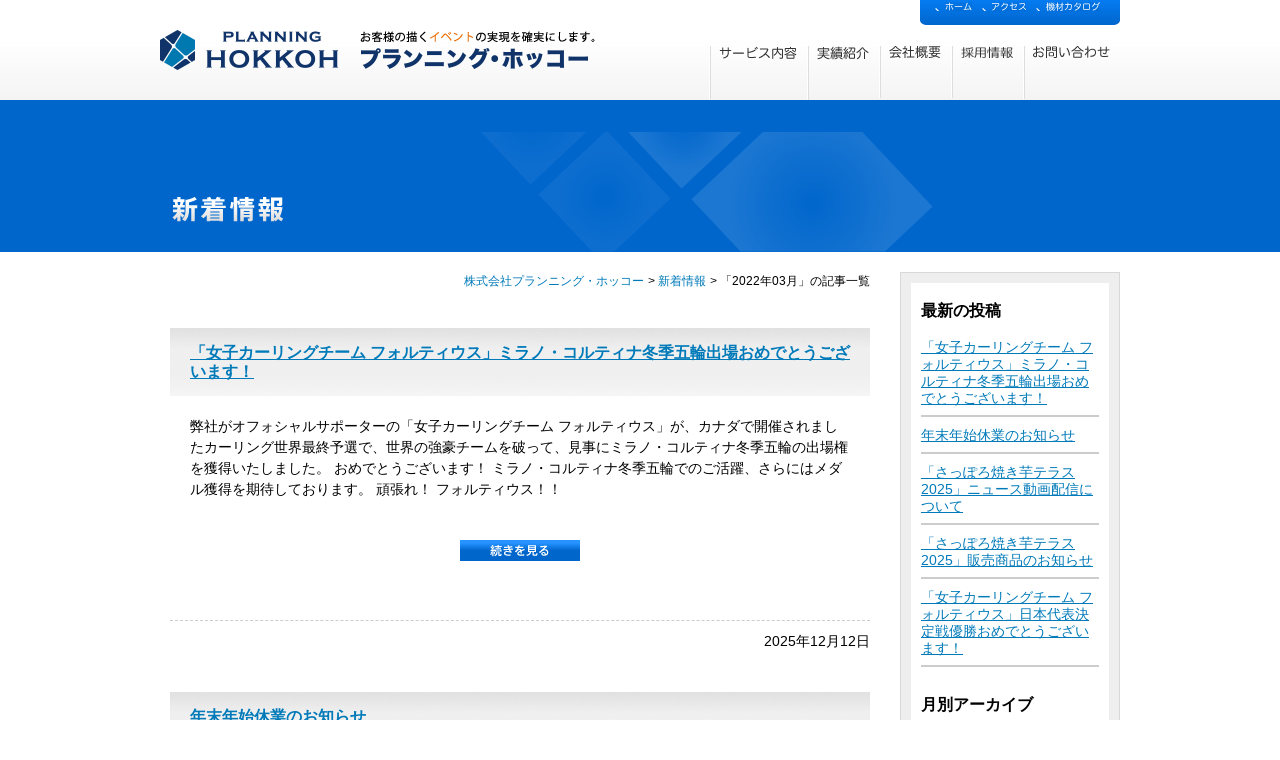

--- FILE ---
content_type: text/html; charset=UTF-8
request_url: http://p-hokkoh.co.jp/news/date/2022/03/
body_size: 4820
content:
<br />
<b>Notice</b>:  Use of undefined constant news - assumed 'news' in <b>/usr/home/aa156b0zrh/html/wp/wp-content/themes/hokkohtest/archive-news.php</b> on line <b>12</b><br />
<!DOCTYPE html>
<html lang="ja" prefix="og: http://ogp.me/ns# fb: http://www.facebook.com/2008/fbml">
<head>

<!-- BASE
  ================================================== -->
<meta charset="utf-8">
<meta name="robots" content="INDEX,FOLLOW" />
<meta name="keywords" content="<br />
<b>Notice</b>:  Undefined variable: keyword in <b>/usr/home/aa156b0zrh/html/wp/wp-content/themes/hokkohtest/header-news.php</b> on line <b>20</b><br />
" />
<meta name="description" content="<br />
<b>Notice</b>:  Undefined variable: description in <b>/usr/home/aa156b0zrh/html/wp/wp-content/themes/hokkohtest/header-news.php</b> on line <b>21</b><br />
" />

<!-- OGP
  ================================================== -->
<meta property="og:title" content="3月, 2022 - 株式会社プランニングホッコー" />
<meta property="og:type" content="website" />
<meta property="og:url" content="http://p-hokkoh.co.jp/news/date/2022/03/" />
<meta property="og:image" content="http://p-hokkoh.co.jp/wp/wp-content/themes/hokkohtest/screenshot.png" />
<meta property="og:site_name" content="株式会社プランニングホッコー" />
<meta property="og:locale" content="ja_JP" />

<title>3月, 2022 - 株式会社プランニングホッコー | 株式会社プランニングホッコー</title>

<!-- LINK
  ================================================== -->
<link rel="stylesheet" type="text/css" href="/css/style.css" media="screen,print" />
<link rel="stylesheet" type="text/css" href="/css/second.css" media="screen,print" />

</head>


<body id="news" class="sec">
<div id="container">

<div id="header">
	<div id="headerInner">
			<h1><a href="/"><img src="/img/common/header_ciNew.png" alt="プランニング・ホッコー"></a></h1>
<!-- 		<p id="headerLogo"><a href="/"><img src="/img/common/header_ci.png" alt="プランニング・ホッコーロゴ" width="108" height="57" /></a></p>
		<h1><img src="/img/common/header_txt.png" alt="お客様のイメージ、私たちが花開かせます。株式会社プランニング・ホッコー" width="233" height="35" /></h1>
 -->		<ul id="utilNav" class="overGroup">
		  <li><a href="/"><img src="/img/common/utilnav_01.png" alt="ホーム" width="27" height="9" /></a></li>
			<li><a href="/access/index.html"><img src="/img/common/utilnav_02.png" alt="アクセスマップ" width="34" height="9" /></a></li>
			<li><a href="/ebook/150410catalogue/HTML5/pc.html#/page/1"><img src="/img/common/utilnav_03.png" alt="機材カタログ" width="54" height="9" /></a></li>
		</ul>
		<ul id="globalNav" class="overGroup">
<!-- 			<li><a href="/about/index.html"><img src="/img/common/globalnav01.png" alt="プランニング・ホッコーとは" width="86" height="29" /></a></li> -->
			<li><a href="/service/index.html"><img src="/img/common/globalnav02.png" alt="サービス内容" width="78" height="13" /></a></li>
			<li><a href="/works/"><img src="/img/common/globalnav03.png" alt="実績紹介" width="52" height="14" /></a></li>
			<li><a href="/company/index.html"><img src="/img/common/globalnav04.png" alt="会社概要" width="52" height="12" /></a></li>
			<li><a href="/recruit/index.html"><img src="/img/common/globalnav06.png" alt="採用情報" width="52" height="12" /></a></li>
			<li><a href="/contact/index.html"><img src="/img/common/globalnav05.png" alt="お問い合わせ" width="77" height="13" /></a></li>
		</ul>
	<!-- /#headerInner --></div>
<!-- /#header --></div>


<div id="mainVisArea">
<div class="wrap sectitle">
<h2><img src="/img/news/pagetitle.png" alt="新着情報"></h2>
</div>
<!-- /#mainVisArea --></div>

<div id="wrp">
<div id="mainContents">

  <!-- start mainContents -->
<div class="main">
<div id="topicPath">
    <ol>
    <li class="firstChild"><a href="/">株式会社プランニング・ホッコー</a></li>
	    <li> &gt; <a href="/news/">新着情報</a></li>
	<li> &gt; <strong>「2022年03月」の記事一覧</strong></li>
	    </ol>
</div><!-- / #pankuzu -->

<div id="post" class="clearfix post-288 news type-news status-publish hentry">

<div class="entry-content clearfix">
<h3><a href="http://p-hokkoh.co.jp/news/404/" title="「女子カーリングチーム フォルティウス」ミラノ・コルティナ冬季五輪出場おめでとうございます！">「女子カーリングチーム フォルティウス」ミラノ・コルティナ冬季五輪出場おめでとうございます！</a></h3>
<div class="entrybody">
<p>弊社がオフォシャルサポーターの「女子カーリングチーム フォルティウス」が、カナダで開催されましたカーリング世界最終予選で、世界の強豪チームを破って、見事にミラノ・コルティナ冬季五輪の出場権を獲得いたしました。 おめでとうございます！ ミラノ・コルティナ冬季五輪でのご活躍、さらにはメダル獲得を期待しております。 頑張れ！ フォルティウス！！</p>
<p class="text-center"><a href="http://p-hokkoh.co.jp/news/404/"><img src="/img/news/readmore.png" alt="続きを見る"></a></p>
</div>
<p class="postmeta">2025年12月12日</p>
</div> <!-- end article div -->


<div class="entry-content clearfix">
<h3><a href="http://p-hokkoh.co.jp/news/403/" title="年末年始休業のお知らせ">年末年始休業のお知らせ</a></h3>
<div class="entrybody">
<p>平素より格別のご愛顧を賜り、厚く御礼申し上げます。 さて、年末年始の休業を下記の通りお知らせいたしますので、予めご了承ください。 皆さま、良いお年をお迎えください。 〇年末年始休業　　令和7年12月27日（土）～令和8年1月4日（日）</p>
<p class="text-center"><a href="http://p-hokkoh.co.jp/news/403/"><img src="/img/news/readmore.png" alt="続きを見る"></a></p>
</div>
<p class="postmeta">2025年12月12日</p>
</div> <!-- end article div -->


<div class="entry-content clearfix">
<h3><a href="http://p-hokkoh.co.jp/news/400/" title="「さっぽろ焼き芋テラス2025」ニュース動画配信について">「さっぽろ焼き芋テラス2025」ニュース動画配信について</a></h3>
<div class="entrybody">
<p>平素は格別のご愛顧を賜り、厚く御礼申し上げます。 さて、「さっぽろ焼き芋テラス2025」へたくさんのお客様にご来場くださり、誠にありがとうございます。 各テレビ局からの取材がありましたので、そのニュース動画配信をぜひご覧ください。 ▼STV ▼HTB</p>
<p class="text-center"><a href="http://p-hokkoh.co.jp/news/400/"><img src="/img/news/readmore.png" alt="続きを見る"></a></p>
</div>
<p class="postmeta">2025年10月29日</p>
</div> <!-- end article div -->


<div class="entry-content clearfix">
<h3><a href="http://p-hokkoh.co.jp/news/397/" title="「さっぽろ焼き芋テラス2025」販売商品のお知らせ">「さっぽろ焼き芋テラス2025」販売商品のお知らせ</a></h3>
<div class="entrybody">
<p>平素より格別のご愛顧を賜り、厚く御礼申し上げます。 さて、10月24日(金)から11月3日(月・祝)まで、中島公園で開催いたします「さっぽろ焼き芋テラス™2025」で販売する商品をお知らせいたします。 中島公園のイチョウ並木も色づきが増し、秋の深まりを感じる季節となりました。 同時期に実施されるライトアップとあわせて、秋の風情をお楽しみください。 販売商品の詳細は、下記のプレスリリースをご確認ください。 なお、商品は事情により変更になる&#8230;  <a href="http://p-hokkoh.co.jp/news/397/" title="Read 「さっぽろ焼き芋テラス2025」販売商品のお知らせ">続き &raquo;</a></p>
<p class="text-center"><a href="http://p-hokkoh.co.jp/news/397/"><img src="/img/news/readmore.png" alt="続きを見る"></a></p>
</div>
<p class="postmeta">2025年10月17日</p>
</div> <!-- end article div -->


<div class="entry-content clearfix">
<h3><a href="http://p-hokkoh.co.jp/news/391/" title="「女子カーリングチーム フォルティウス」日本代表決定戦優勝おめでとうございます！">「女子カーリングチーム フォルティウス」日本代表決定戦優勝おめでとうございます！</a></h3>
<div class="entrybody">
<p>弊社がオフィシャルサポーターの「女子カーリングチームフォルティウス」が、去る９月１０日から１４日まで開催されました日本代表決定戦で、見事に優勝されました。 おめでとうございます！ 来年のミラノ・コルティナ冬季五輪の出場権をかけて、12月にカナダで開催されます世界最終予選で、世界の強豪チームと戦います。 絶対に五輪出場を勝ち取ってください。 頑張れ！フォルティウス！</p>
<p class="text-center"><a href="http://p-hokkoh.co.jp/news/391/"><img src="/img/news/readmore.png" alt="続きを見る"></a></p>
</div>
<p class="postmeta">2025年09月16日</p>
</div> <!-- end article div -->

</div> <!-- end article -->

<div class="navigation">
<ul>
<li class="nav-prev"><a href="http://p-hokkoh.co.jp/news/date/2022/03/page/2/" >&laquo; 前の一覧へ</a></li>
<li class="nav-next"></li>
</ul>
</div><!-- #nav-below -->



<br />
<b>Notice</b>:  Use of undefined constant news - assumed 'news' in <b>/usr/home/aa156b0zrh/html/wp/wp-content/themes/hokkohtest/archive-news.php</b> on line <b>67</b><br />
<!-- /.main --></div>
<div class="side">
<div class="localnav">
<dl>
<dt>最新の投稿</dt>
<dd><a href="http://p-hokkoh.co.jp/news/404/">「女子カーリングチーム フォルティウス」ミラノ・コルティナ冬季五輪出場おめでとうございます！</a></dd><dd><a href="http://p-hokkoh.co.jp/news/403/">年末年始休業のお知らせ</a></dd><dd><a href="http://p-hokkoh.co.jp/news/400/">「さっぽろ焼き芋テラス2025」ニュース動画配信について</a></dd><dd><a href="http://p-hokkoh.co.jp/news/397/">「さっぽろ焼き芋テラス2025」販売商品のお知らせ</a></dd><dd><a href="http://p-hokkoh.co.jp/news/391/">「女子カーリングチーム フォルティウス」日本代表決定戦優勝おめでとうございます！</a></dd><dt>月別アーカイブ</dt>
	<dd><a href='http://p-hokkoh.co.jp/news/date/2025/12/'>2025年12月</a></dd>
	<dd><a href='http://p-hokkoh.co.jp/news/date/2025/10/'>2025年10月</a></dd>
	<dd><a href='http://p-hokkoh.co.jp/news/date/2025/09/'>2025年9月</a></dd>
	<dd><a href='http://p-hokkoh.co.jp/news/date/2025/07/'>2025年7月</a></dd>
	<dd><a href='http://p-hokkoh.co.jp/news/date/2025/05/'>2025年5月</a></dd>
	<dd><a href='http://p-hokkoh.co.jp/news/date/2025/04/'>2025年4月</a></dd>
	<dd><a href='http://p-hokkoh.co.jp/news/date/2024/12/'>2024年12月</a></dd>
	<dd><a href='http://p-hokkoh.co.jp/news/date/2024/10/'>2024年10月</a></dd>
	<dd><a href='http://p-hokkoh.co.jp/news/date/2024/09/'>2024年9月</a></dd>
	<dd><a href='http://p-hokkoh.co.jp/news/date/2024/07/'>2024年7月</a></dd>
	<dd><a href='http://p-hokkoh.co.jp/news/date/2024/04/'>2024年4月</a></dd>
	<dd><a href='http://p-hokkoh.co.jp/news/date/2024/02/'>2024年2月</a></dd>
	<dd><a href='http://p-hokkoh.co.jp/news/date/2023/12/'>2023年12月</a></dd>
	<dd><a href='http://p-hokkoh.co.jp/news/date/2023/11/'>2023年11月</a></dd>
	<dd><a href='http://p-hokkoh.co.jp/news/date/2023/10/'>2023年10月</a></dd>
	<dd><a href='http://p-hokkoh.co.jp/news/date/2023/08/'>2023年8月</a></dd>
	<dd><a href='http://p-hokkoh.co.jp/news/date/2023/04/'>2023年4月</a></dd>
	<dd><a href='http://p-hokkoh.co.jp/news/date/2022/07/'>2022年7月</a></dd>
	<dd><a href='http://p-hokkoh.co.jp/news/date/2022/04/'>2022年4月</a></dd>
	<dd><a href='http://p-hokkoh.co.jp/news/date/2022/03/' aria-current="page">2022年3月</a></dd>
	<dd><a href='http://p-hokkoh.co.jp/news/date/2022/01/'>2022年1月</a></dd>
	<dd><a href='http://p-hokkoh.co.jp/news/date/2021/12/'>2021年12月</a></dd>
	<dd><a href='http://p-hokkoh.co.jp/news/date/2021/09/'>2021年9月</a></dd>
	<dd><a href='http://p-hokkoh.co.jp/news/date/2021/07/'>2021年7月</a></dd>
	<dd><a href='http://p-hokkoh.co.jp/news/date/2021/05/'>2021年5月</a></dd>
	<dd><a href='http://p-hokkoh.co.jp/news/date/2021/04/'>2021年4月</a></dd>
	<dd><a href='http://p-hokkoh.co.jp/news/date/2020/12/'>2020年12月</a></dd>
	<dd><a href='http://p-hokkoh.co.jp/news/date/2020/11/'>2020年11月</a></dd>
	<dd><a href='http://p-hokkoh.co.jp/news/date/2020/08/'>2020年8月</a></dd>
	<dd><a href='http://p-hokkoh.co.jp/news/date/2020/07/'>2020年7月</a></dd>
	<dd><a href='http://p-hokkoh.co.jp/news/date/2017/04/'>2017年4月</a></dd>
</dl>
</div>




<div class="bnrcontact">
<p><img src="/img/common/sec_bnr_tel.png" alt="ご相談・お問い合わせは 011-780-5577"></p>
<p><a href="/contact/index.html"><img src="/img/common/sec_bnr_mail.png" alt="メールでのお問い合わせはこちらから" class="opOver"></a></p>
</div>

<p><a href="/works/"><img src="/img/common/sec_bnr_works.png" alt="実績紹介" class="opOver"></a></p>
<p><a href="/ebook/150410catalogue/HTML5/pc.html#/page/1"><img src="/img/common/sec_bnr_catalog.png" alt="機材カタログ" class="opOver"></a></p>
<p><a href="/recruit/index.html"><img src="/img/common/sec_bnr_recruit.png" alt="採用情報" class="opOver"></a></p>

<!-- /.side --></div>
  <ul id="footerBnrList">
    <li><a href="/recruit/index.html"><img src="/img/common/footerbnr01.jpg" alt="採用情報" width="300" height="60" class="opOver"></a></li>
    <li><a href="/access/index.html"><img src="/img/common/footerbnr02.jpg" alt="アクセスマップ" width="300" height="60" class="opOver"></a></li>
    <li><a href="/contact/index.html"><img src="/img/common/footerbnr03.jpg" alt="お問い合わせ" width="300" height="60" class="opOver"></a></li>
  </ul>
  <!-- end mainContents -->
  <!-- /mainContents --></div>

<!-- /#wrp --></div>

    <div id="footer">
        <div id="footerInner">
        	<p id="pagetop"><a href="#container"><img src="/img/common/footer_pagetop.png" alt="pagetop" width="61" height="15" /></a></p>
        	<div id="footerCi">
        	    <p class="left"><img src="/img/common/footer_ci.png" alt="プランニング・ホッコー ロゴ" /></p>
        	    <p class="right"><img src="/img/common/footer_addr.png" alt="株式会社プランニング・ホッコー 〒007-0805北海道札幌市東区東苗穂5条1丁目6番33号" width="269" height="71" /></p>
        	</div>
        	<p id="footerTel"><a href="/contact/index.html"><img src="/img/common/footer_tel.png" alt="ご相談・お問い合わせは011-780-5577 メールでのお問い合わせはこちらから" width="480" height="60" class="opOver" /></a></p>
       	  <div id="footerNavArea">
              <ul class="fnav">
                  <li><a href="/service/index.html">サービス内容</a></li>
                  <li><a href="/works/">実績紹介</a></li>
                  <li><a href="/company/index.html">会社概要</a></li>
                  <li><a href="/recruit/index.html">採用情報</a></li>
                  <li><a href="/contact/index.html">お問い合わせ</a></li>
              </ul>
              <ul class="fnav">
                  <li><a href="/news/">新着情報</a></li>
                  <li><a href="/access/index.html">アクセスマップ</a></li>
                  <li><a href="/ebook/150410catalogue/HTML5/pc.html#/page/1">機材カタログ</a></li>
                  <li><a href="/privacy/index.html">個人情報保護方針</a></li>
              </ul>


<!--             <dl>
                <dt><a href="/about/index.html">プランニング・ホッコーとは</a></dt>
                <dd>
                    <ul>
                        <li><a href="/about/case01.html">一番の強み</a></li>
                        <li><a href="/about/case02.html">こだわりのイベント</a></li>
                        <li><a href="/about/case03.html">次なるステージを目指して</a></li>
                    </ul>
                </dd>
            </dl>
            <dl>
                <dt><a href="/service/index.html">サービス内容</a></dt>
                <dd>
                    <ul>
                        <li><a href="/">ホーム</a></li>
                        <li><a href="/service/service05.html">映像制作・イベント中継</a></li>
                        <li><a href="/service/service03.html">サイン企画・製作・施工</a></li>
                    </ul>
                </dd>
            </dl>
            <dl>
                <dt><a href="/works/">実績紹介</a></dt>
                <dd>
                    <ul>
                        <li><a href="/works/works_cat/event/">イベント</a></li>
                        <li><a href="/works/works_cat/movie/">映像</a></li>
                        <li><a href="/works/works_cat/sign/">看板</a></li>
                        <li><a href="/works/works_cat/bridal/">ブライダル</a></li>
                    </ul>
                </dd>
       	      </dl>
 -->
        	<!-- /#footerNavArea --></div>
        	<p id="copyright">Copyright（C) Planning Hokkoh Co.,ltd.All Rights Reserved.</p>
         <!-- /#footerInner --></div>
    <!-- /#footer --></div>
<!-- /#container --></div>
<script type="text/javascript" src="/js/function.js"></script>

</body>
</html>

--- FILE ---
content_type: text/css
request_url: http://p-hokkoh.co.jp/css/style.css
body_size: 3356
content:
@charset "UTF-8";
html, body, div, span, applet, object, iframe,
h1, h2, h3, h4, h5, h6, p, blockquote, pre,
a, abbr, acronym, address, big, cite, code,
del, dfn, em, img, ins, kbd, q, s, samp,
small, strike, strong, sub, sup, tt, var,
b, u, i, center,
dl, dt, dd, ol, ul, li,
fieldset, form, label, legend,
table, caption, tbody, tfoot, thead, tr, th, td,
article, aside, canvas, details, embed,
figure, figcaption, footer, header, hgroup,
menu, nav, output, ruby, section, summary,
time, mark, audio, video{
	margin: 0;
	padding: 0;
	border: 0;
	font: inherit;
	font-size: 100%;
	vertical-align: baseline;
}

html{
	line-height: 1;
}

ol, ul{
	list-style: none;
}

table{
	border-collapse: collapse;
	border-spacing: 0;
}

caption, th, td{
	text-align: left;
	font-weight: normal;
	vertical-align: middle;
}

q, blockquote{
	quotes: none;
}
q:before, q:after, blockquote:before, blockquote:after{
	content: "";
	content: none;
}

a img{
	border: none;
}

article, aside, details, figcaption, figure, footer, header, hgroup, menu, nav, section, summary{
	display: block;
}

/*********************
BODY STYLES
*********************/
body{
	font-family: "メイリオ","Meiryo","ＭＳ Ｐゴシック","Hiragino Kaku Gothic Pro","ヒラギノ角ゴ Pro W3",sans-serif!important;
}

/*********************
LINK STYLES
*********************/
a, a:visited{
	color: #017AB9;
	/* on hover */
	/* on click */
	/* mobile tap color */
}
a:hover, a:focus, a:visited:hover, a:visited:focus{
	color: #63b8e5;
	text-decoration: none;
}
a:link, a:visited:link{
	-webkit-tap-highlight-color: rgba(0, 0, 0, 0.3);
}

.clearfix{
	zoom: 1;
}
.clearfix:before, .clearfix:after{
	content: "";
	display: table;
}
.clearfix:after{
	clear: both;
}

/*********************
TEXT STYLES
*********************/
.tbold{
	font-weight: bold!important;
}

.cred{
	color: red;
}

.text-center{
	text-align: center;
}

.text-right{
	text-align: right;
}

/*********************
margin-padding STYLES
*********************/
.mt0{
	margin-top: 0px !important;
}

.mt5{
	margin-top: 5px !important;
}

.mt10{
	margin-top: 10px !important;
}

.mt15{
	margin-top: 15px !important;
}

.mt20{
	margin-top: 20px !important;
}

.mt25{
	margin-top: 25px !important;
}

.mt30{
	margin-top: 30px !important;
}

.mt35{
	margin-top: 35px !important;
}

.mt40{
	margin-top: 40px !important;
}

.mt45{
	margin-top: 45px !important;
}

.mt50{
	margin-top: 50px !important;
}

.mr0{
	margin-right: 0px !important;
}

.mr5{
	margin-right: 5px !important;
}

.mr10{
	margin-right: 10px !important;
}

.mr15{
	margin-right: 15px !important;
}

.mr20{
	margin-right: 20px !important;
}

.mr25{
	margin-right: 25px !important;
}

.mr30{
	margin-right: 30px !important;
}

.mr35{
	margin-right: 35px !important;
}

.mr40{
	margin-right: 40px !important;
}

.mr45{
	margin-right: 45px !important;
}

.mr50{
	margin-right: 50px !important;
}

.mb0{
	margin-bottom: 0px !important;
}

.mb5{
	margin-bottom: 5px !important;
}

.mb10{
	margin-bottom: 10px !important;
}

.mb15{
	margin-bottom: 15px !important;
}

.mb20{
	margin-bottom: 20px !important;
}

.mb25{
	margin-bottom: 25px !important;
}

.mb30{
	margin-bottom: 30px !important;
}

.mb35{
	margin-bottom: 35px !important;
}

.mb40{
	margin-bottom: 40px !important;
}

.mb45{
	margin-bottom: 45px !important;
}

.mb50{
	margin-bottom: 50px !important;
}

.mb60{
	margin-bottom: 60px !important;
}

.mb100{
	margin-bottom: 60px !important;
}

.ml0{
	margin-left: 0px !important;
}

.ml5{
	margin-left: 5px !important;
}

.ml10{
	margin-left: 10px !important;
}

.ml15{
	margin-left: 15px !important;
}

.ml20{
	margin-left: 20px !important;
}

.ml25{
	margin-left: 25px !important;
}

.ml30{
	margin-left: 30px !important;
}

.ml35{
	margin-left: 35px !important;
}

.ml40{
	margin-left: 40px !important;
}

.ml45{
	margin-left: 45px !important;
}

.ml50{
	margin-left: 50px !important;
}

.pt0{
	padding-top: 0px !important;
}

.pt5{
	padding-top: 5px !important;
}

.pt10{
	padding-top: 10px !important;
}

.pt15{
	padding-top: 15px !important;
}

.pt20{
	padding-top: 20px !important;
}

.pt25{
	padding-top: 25px !important;
}

.pt30{
	padding-top: 30px !important;
}

.pt35{
	padding-top: 35px !important;
}

.pt40{
	padding-top: 40px !important;
}

.pt45{
	padding-top: 45px !important;
}

.pt50{
	padding-top: 50px !important;
}

.pr0{
	padding-right: 0px !important;
}

.pr5{
	padding-right: 5px !important;
}

.pr10{
	padding-right: 10px !important;
}

.pr15{
	padding-right: 15px !important;
}

.pr20{
	padding-right: 20px !important;
}

.pr25{
	padding-right: 25px !important;
}

.pr30{
	padding-right: 30px !important;
}

.pr35{
	padding-right: 35px !important;
}

.pr40{
	padding-right: 40px !important;
}

.pr45{
	padding-right: 45px !important;
}

.pr50{
	padding-right: 50px !important;
}

.pb0{
	padding-bottom: 0px !important;
}

.pb5{
	padding-bottom: 5px !important;
}

.pb10{
	padding-bottom: 10px !important;
}

.pb15{
	padding-bottom: 15px !important;
}

.pb20{
	padding-bottom: 20px !important;
}

.pb25{
	padding-bottom: 25px !important;
}

.pb30{
	padding-bottom: 30px !important;
}

.pb35{
	padding-bottom: 35px !important;
}

.pb40{
	padding-bottom: 40px !important;
}

.pb45{
	padding-bottom: 45px !important;
}

.pb50{
	padding-bottom: 50px !important;
}

.pl0{
	padding-left: 0px !important;
}

.pl5{
	padding-left: 5px !important;
}

.pl10{
	padding-left: 10px !important;
}

.pl15{
	padding-left: 15px !important;
}

.pl20{
	padding-left: 20px !important;
}

.pl25{
	padding-left: 25px !important;
}

.pl30{
	padding-left: 30px !important;
}

.pl35{
	padding-left: 35px !important;
}

.pl40{
	padding-left: 40px !important;
}

.pl45{
	padding-left: 45px !important;
}

.pl50{
	padding-left: 50px !important;
}

/*********************
以下トップ
*********************/
/* ヘッダー */
#header{
	background: url(../img/common/header_bg.png) repeat-x left top;
	position: fixed;
	top : 0;
	left: 0;
	z-index: 9999;
	width: 100%;
	
}
#header #headerInner{
	width: 960px;
	height:100px;
	margin: 0 auto;
	position: relative;
	overflow: hidden;
	*zoom: 1;
}
#header #headerInner p, #header #headerInner ul{
	float: left;
	display: inline;
}
#header #headerInner #headerLogo{
	width: 108px;
	padding: 25px 45px 19px 10px;
}
#header #headerInner #newlogo{
	width: 435px;
	padding: 0px 0px 0px 0px;
}
#header #headerInner h1{
	margin:30px 0 0 0;
	padding: 0px 0px 0 0;
}
#header #headerInner #utilNav{
	position: absolute;
	width: 200px;
	height: 25px;
	right: 0;
	top: 0;
	background: url(../img/common/utilnav_bg.png) no-repeat right top;
	overflow: hidden;
	*zoom: 1;
}
#header #headerInner #utilNav li{
	float: left;
	display: inline;
	background: url(../img/common/utilnav_icon.png) no-repeat left 8px;
	padding: 2px 0 0 10px;
	margin-right: 10px;
}
#header #headerInner #utilNav li:first-child{
	margin-left: 15px;
}
#header #headerInner #globalNav{
	overflow: hidden;
	*zoom: 1;
	position: absolute;
	right: 0;
	bottom: 0px;
}
#header #headerInner #globalNav li{
	float: left;
	display: inline;
	background: url(../img/common/globalnav_bg.png) no-repeat left bottom;
	padding: 0 10px 40px 10px;
}
/*#header #headerInner #globalNav li:first-child{
	padding-bottom: 25px;
}*/

/* メインビジュアル */
#mainVisArea #mainVis{
	background: #eaeaea;
}
#mainVisArea #mainVis #mainVisInner{
	width: 1040px;
	height: 300px;
	margin: 0 auto;
	text-align: left;
	overflow: hidden;
	position: relative;
}
#mainVisArea #mainVis #mainVisInner img{
	top: 0;
	left: 0;
	position: absolute;
}
#mainVisArea #mainLead{
	text-align: center;
	margin: 12px auto 50px;
}

/* コンテンツ */
#mainVisArea {
	padding-top: 100px;
}
#wrp{
	width: 960px;
	margin: 0 auto;
}
#mainContents .contbox01{
	background: url(../img/top/bg_total.jpg) no-repeat left top;
	margin-top:30px;
	min-height:400px;
}
#mainContents .contbox01 h3{
	text-align:right;
	padding-top:30px;
}

#mainContents .contbox01 p{
	margin-top:30px;
	margin-left:358px;
	line-height:2.0;
	font-size: 95%;
}
#wrp #contNav{
	overflow: hidden;
	*zoom: 1;
}
#wrp #contNav li{
	display: inline;
	float: left;
	
}
#wrp #contNav li a.box{
	display: block;
	background: #1C84EC;
	padding:20px 10px;
	margin : 0 20px 20px 0;
	text-decoration: none;
	min-height: 80px;
	width: 280px;
}
#wrp #contNav li a.text{
	padding: 50px 0 0;
	text-align: center;
	display: block;
	width: 280px;
	font-size: 20px;
}
#wrp #contNav li a.box:hover{
	background: #4ba1f6;
}
#wrp #contNav li.right a{
	margin-right: 0;
}
#wrp #contNav li.clear{
	clear: both;
}
#wrp #contNav li a dt {
	font-size: 20px;
	color : #fff;
	font-weight: bold;
	padding: 0 0 10px;
}
#wrp #contNav li a dd {
	font-size: 11px;
	color : #E7BA27;
	line-height: 1.4;
}
#wrp #mainContList{
	overflow: hidden;
	*zoom: 1;
}
#wrp #mainContList li{
	height: 189px;
	float: left;
	display: inline;
	padding: 0 0 11px 20px;
	background: url(../img/top/contnav_bg.png) no-repeat right 180px;
}
#wrp #mainContList li:first-child, #wrp #mainContList li.secondLine{
	padding-left: 0;
}
#wrp #newsArea{
	background: url(../img/top/newsarea_bg.png) repeat-x left top;
	padding: 15px 20px;
	width: 900px;
	float: left;
	display: inline;
	margin-right: 20px;
}
#wrp #newsArea dt{
	margin-bottom: 10px;
}
#wrp #newsArea dd{
	font-size: 90%;
	padding: 15px 10px;
	background: #FFF;
}
#wrp #newsArea dd table{
	width: 860px;
}
#wrp #newsArea dd th{
	font-weight: bold;
	color: #f29224;
	padding: 0 10px 5px 0;
	width: 90px;
	vertical-align: top;
}
#wrp #newsArea dd td{
	color: #0066cc;
	padding: 0 10px 5px 0;
	line-height: 1.2;
}
#wrp #bridalBnr{
	width: 300px;
	height: 140px;
	float: right;
	display: inline;
	margin-right: 20px;
}

#footerBnrList{
	clear: both;
	overflow: hidden;
	*zoom: 1;
	padding-top: 30px;
}
#footerBnrList li{
	float: left;
	display: inline;
	margin-left: 20px;
	width: 300px;
}
#footerBnrList li:first-child{
	margin-left: 0;
}

#footer{
	margin-top: 40px;
	background: url(../img/common/footer_bg.png) repeat-x left 20px;
}
#footer #footerInner{
	width: 940px;
	margin: 0 auto;
}
#footer #pagetop{
	overflow: hidden;
	*zoom: 1;
}
#footer #pagetop a{
	display: block;
	background: url(../img/common/footer_pagetop_bg.png) no-repeat left bottom;
	padding: 5px 10px 0;
	width: 110px;
	text-align: center;
	float: right;
	display: inline;
}
#footer #footerCi{
	overflow: hidden;
	*zoom: 1;
	margin: 50px 0 50px 230px;
	width: 455px;
}
#footer #footerCi .left{
	float: left;
	display: inline;
}
#footer #footerCi .right{
	float: right;
	display: inline;
}
#footer #footerTel{
	text-align: center;
	margin-bottom: 50px;
}
#footer #footerNavArea{
	overflow: hidden;
	*zoom: 1;
	width: 100%;
	margin: 0 0 0 0px;
}
#footer #footerNavArea a{
	display: block;
	text-decoration: none;
	padding: 0 0 10px 15px;
	font-size: 90%;
	color: #0066cc;
}
#footer #footerNavArea a:hover{
	text-decoration: underline;
}
/*
#footer #footerNavArea dl{
	float: left;
	display: inline;
	margin-right: 30px;
}
#footer #footerNavArea dl:first-child{
	margin-right: 30px;
}
#footer #footerNavArea dt{
	font-weight: bold;
	background: url(../img/common/footer_icon01.png) no-repeat left top;
}
#footer #footerNavArea dd li{
	background: url(../img/common/footer_icon02.png) no-repeat left top;
}
#footer #footerNavArea #footerGlobal{
	float: right;
	display: inline;
}
#footer #footerNavArea #footerGlobal a{
	background: url(../img/common/footer_icon01.png) no-repeat left top;
}*/
#footer #copyright{
	text-align: center;
	margin: 30px 0 60px;
}

#footer #footerNavArea .fnav{
	text-align: center;
}

#footer #footerNavArea .fnav li{
	font-weight: bold;
	background: url(../img/common/footer_icon01.png) no-repeat left top;
	display: inline-block;
	margin-right:20px;
}
/* リクルート */
.recruit-list{
	margin-bottom: 20px;
}
.recruit-list li{
	font-size: 14px;
	padding: 5px;
}
.recruit-button{
	display: inline-block;
	padding: 20px;
	background-color: #0078AF;
}
.recruit-button a {
	text-decoration: none;
	color: #ffffff;
	padding: 20px;
}
.recruit-button:hover{
	opacity: 0.6;
}

--- FILE ---
content_type: text/css
request_url: http://p-hokkoh.co.jp/css/second.css
body_size: 3823
content:
@charset "UTF-8";
html, body, div, span, applet, object, iframe,
h1, h2, h3, h4, h5, h6, p, blockquote, pre,
a, abbr, acronym, address, big, cite, code,
del, dfn, em, img, ins, kbd, q, s, samp,
small, strike, strong, sub, sup, tt, var,
b, u, i, center,
dl, dt, dd, ol, ul, li,
fieldset, form, label, legend,
table, caption, tbody, tfoot, thead, tr, th, td,
article, aside, canvas, details, embed,
figure, figcaption, footer, header, hgroup,
menu, nav, output, ruby, section, summary,
time, mark, audio, video{
	margin: 0;
	padding: 0;
	border: 0;
	font: inherit;
	font-size: 100%;
	vertical-align: baseline;
}

html{
	line-height: 1;
}

ol, ul{
	list-style: none;
}

table{
	border-collapse: collapse;
	border-spacing: 0;
}

caption, th, td{
	text-align: left;
	font-weight: normal;
	vertical-align: middle;
}

q, blockquote{
	quotes: none;
}
q:before, q:after, blockquote:before, blockquote:after{
	content: "";
	content: none;
}

a img{
	border: none;
}

article, aside, details, figcaption, figure, footer, header, hgroup, menu, nav, section, summary{
	display: block;
}

/* layout */
.main{
	float: left;
	width: 700px;
	margin: 0 10px;
}

.side{
	float: right;
	width: 220px;
	margin: 0 0 0 10px;
}

.wrap{
	width: 960px;
	margin: 0 auto;
}

/* header */
.sec #mainVisArea{
	background: #0066CC;
}

.sectitle{
	margin-bottom: 20px;
	background: url(../img/common/sec_bg_title.png) center top;
	height: 120px;
}
.sectitle h2{
	padding: 59px 0 0 10px;
}

/* ぱんくず */
#topicPath{
	text-align: right;
	margin-bottom: 40px;
}
#topicPath ol li{
	display: inline;
	font-size: 0.75em;
}
#topicPath ol li a{
	text-decoration: none;
}

/* localNav */
.side .localnav{
	background: #eee;
	padding: 10px;
	margin-bottom: 20px;
	border: 1px solid #d8d8d8;
}
.side .localnav ul{
	padding: 10px;
	background: #fff;
}
.side .localnav ul li{
	padding-bottom: 8px;
	margin: 8px 0 10px;
	border-bottom: 2px solid #ccc;
	font-size: 0.9em;
	line-height: 1.4;
}
.side .localnav dl{
	padding: 10px;
	background: #fff;
}
.side .localnav dl dt{
	margin: 30px 0 20px;
	font-weight: bold;
}
.side .localnav dl dt:first-child{
	margin: 10px 0 20px;
}
.side .localnav dl dt a{
	color: #000;
	text-decoration: none;
}
.side .localnav dl dd{
	padding-bottom: 8px;
	margin: 8px 0 10px;
	border-bottom: 2px solid #ccc;
	font-size: 0.9em;
	line-height: 1.2;
}
.side p{
	margin-bottom: 10px;
}
.side div.bnrcontact{
	margin-bottom: 20px;
}
.side div.bnrcontact p{
	margin-bottom: 0px;
}

/* contents */
.main h3{
	margin: 0 0 25px 0;
}
.main p{
	margin: 0 0 1.5em 0;
	font-size: 14px;
	line-height: 1.5;
}
.main .normal-list{
	margin: 10px 10px 30px 40px;
}
.main .normal-list li{
	list-style: disc;
	line-height: 1.5;
	font-size: 14px;
	margin-bottom: 5px;
}
.main .normal-text h4,
.main .normal-text .h4{
	color: #0066CC;
	font-weight: bold;
	border-bottom: 2px solid #0066CC;
	padding-bottom: 10px;
}
.main .block-list {
	padding: 20px;
	border: 3px solid #f4f4f4;
	margin : 20px 0;
}
.main .block-list dt {
	font-weight: bold;
	padding: 0 0 10px;
	margin : 20px 0 0;
}
.main .block-list dt:first-child {
	margin-top : 10px;
}
.main .block-list dd {
	padding: 0 0 10px;
}

/* about */
#about .main .case01list li{
	float: left;
	margin: 0 5px;
}
#about .main .textfield{
	font-weight: bold;
	visibility: hidden;
	height: 0;
	zoom: 1;
	position: absolute;
	width: 640px;
}
#about .main .detailTxt{
	position: relative;
}
#about .main .photoGallery{
	padding: 20px;
	margin-bottom: 30px;
}
#about .main .photoGallery .leadText,
#about .main .photoGallery .detailTxt{
	margin: 0 0 15px 0;
}
#about .main .photoGallery .galleryMain{
	margin: 0;
	text-align: center;
}
#about .main .photoGallery .galleryMain img{
	padding: 2px;
	border: 1px solid #CCC;
	background: #FFF;
	margin-top: 5px;
}
#about .main .galleryThumbnail{
	margin: 0 0 10px 0;
	text-align: center;
}
#about .main .galleryThumbnail li{
	display: inline;
	margin-right: 5px;
	height: 74px;
}
#about .main .galleryThumbnail li img{
	padding: 2px;
	border: 1px solid #CCC;
	background: #FFF;
	margin-top: 5px;
}
#about .main .case03pic img{
	float: right;
	margin: 0 0 10px 30px;
}
#about .main .case03pic p{
	margin-left: 10px;
}

#service .main{
	/* acordion */
}
#service .pt30{
	padding-top:30px;
}
#service .main .serviceflow{
	background: url(../img/service/service_event_bg.png) no-repeat;
	margin-bottom: 40px;
}
#service .main .serviceflow table th{
	font-size: 0;
	padding-bottom: 10px;
}
#service .main .serviceflow table td{
	min-height: 70px;
	font-size: 14px;
	line-height: 1.5;
	padding-left: 20px;
	padding-bottom: 10px;
}
#service .main dl.acordion dt.trigger{
	background: #0066CC;
	color: #fff;
	padding: 15px;;
	font-size: 14px;
}
#service .main dl.acordion dt.active{
	background: #F29224;
	color: #fff;
	padding: 15px;
}
#service .main dl.acordion dt.trigger span.open-close{
	background: url(../img/common/icon_open.png) no-repeat;
	float: left;
	width: 21px;
	height: 21px;
	margin-right: 10px;
	text-indent: -9999em;
}
#service .main dl.acordion dt.active span.open-close{
	background: url(../img/common/icon_close.png) no-repeat;
	float: left;
	width: 21px;
	height: 21px;
	margin-right: 10px;
	text-indent: -9999em;
}
#service .main dl.acordion dd.acordion_tree{
	background: #EAEAEA;
	padding: 20px;
	font-size: 14px;
	line-height: 1.5;
}
#service .main dl.acordion .nav-list{
	margin: 10px -10px -11px !important;
}
#service .main dl.acordion .nav-list li{
	list-style-type: none;
}
#service .main .listcolbox{
	width: 300px;
	padding: 10px;
	min-height: 8em;
	float: left;
	background: #EBEBEB;
	margin: -10px 0 40px 0;
	position: relative;
}
#service .main .listcolbox img.img-left{
	position: absolute;
	top: 10px;
	left: 10px;
}
#service .main .listcolbox h4, #service .main .listcolbox p{
	float: left;
}
#service .main .listcolbox h4{
	margin: 0 0 5px 90px;
}
#service .main .listcolbox p{
	margin-left: 92px;
	word-break: break-all;
}
#service .main .col200left{
	padding: 0 0 0 10px;
	margin: -5px 0 40px;
}
#service .main .col200left img{
	float: left;
	width: 202px;
	margin-right: 30px;
}

#company .main table,
#recruit .main table,
#contact .main table{
	font-size: 14px;
	width: 98%;
	margin: 20px 0 60px auto;
	border: solid 1px #ccc;
	border-collapse: collapse;
	line-height: 1.5;
}
#company .main th,
#recruit .main th,
#contact .main th{
	width: 30%;
	background: #f7f7f7;
	border: solid 1px #ccc;
	border-collapse: collapse;
	padding: 10px;
}
#company .main td,
#recruit .main td,
#contact .main td{
	border: solid 1px #ccc;
	border-collapse: collapse;
	padding: 10px;
}
#company .main .history th {
	width: auto;
}
#company .main .history th.year {
	width: 160px;
}
#company .main .history th.month {
	width: 40px;
}

#catalogue .main .icon-pdf{
	background: url(../img/common/icon_pdf.png) no-repeat;
	padding: 10px 0 0 45px;
	height: 39px;
}
#catalogue .main .pdf-box{
	background: #EAEAEA;
	padding: 20px;
	min-height: 50px;
}
#catalogue .main .pdf-box img{
	float: right;
	width: 200px;
}
#catalogue .main .pdf-box p{
	float: left;
	width: 400px;
	font-size: 12px;
	line-height: 1.5;
}

#privacy .main ol{
	margin-left: 25px;
}
#privacy .main ol li{
	font-size: 14px;
	line-height: 1.5;
	list-style-type: decimal;
}

#contact .sellLeft01{
	float: left;
	margin-left: 0px;
	margin-right: 0px;
}
#contact .sellLeft02{
	float: left;
	margin-left: 20px;
	margin-right: 0px;
}
#contact .sellLeft03{
	float: left;
	margin-left: 0px;
	margin-right: 10px;
}
#contact .sellLeft04{
	float: left;
	margin-left: 0px;
	margin-right: 20px;
}
#contact .sellLeft05{
	float: left;
	margin-left: 10px;
	margin-right: 10px;
}
#contact .sellRight{
	float: right;
	margin-left: 0px;
	margin-right: 0px;
}
#contact .formtext{
	clear: both;
}
#contact .errtext{
	clear: both;
	color: red;
	padding-bottom: 5px;
}
#contact .lng{
	width: 300px;
}
#contact textarea{
	width: 400px;
	height: 200px;
}
#contact #inputArea{
	text-align: center;
	margin-bottom: 40px;
}
#contact #inputArea .send{
	display: inline;
}
#contact #inputArea .back{
	display: inline;
}

/******************************************************************

Stylesheet: BLOG Stylesheet

******************************************************************/
h3.widgettitle{
	font-weight: bold;
	margin: 10px 0 20px;
	padding-bottom: 5px;
	border-bottom: 2px solid #fff;
}

.postnavi{
	margin: 0;
	padding-top: 20px;
	border-top: 2px solid #fff;
	font-size: 12px;
	line-height: 1.8;
}

ul#single-newslist{
	list-style: none;
}
ul#single-newslist li{
	float: left;
	width: 350px;
	margin: 0 0 20px;
}
ul#single-newslist li:nth-child(odd){
	margin-right: 20px;
}
ul#single-newslist li:nth-child(even){
	margin-right: 0px;
}
ul#single-newslist .blogimg img{
	float: left;
	width: 80px;
	height: 80px;
	margin-right: 15px;
	margin-bottom: 15px;
	border: 5px solid #fff;
}
ul#single-newslist .bloginfo{
	font-size: 13px;
	line-height: 1.6;
}
ul#single-newslist .bloginfo span.cred{
	font-weight: bold;
}
ul#single-newslist .bloginfo span.top-date{
	font-weight: bold;
}
ul#single-newslist .bloginfo span.top-catlist{
	font-size: 11px;
}

.entry-content{
	/*
	image alignment on a screen this size may be
	a bit difficult. It's set to start aligning
	and floating images at the next breakpoint,
	but it's up to you. Feel free to change it up.
	*/
}
.entry-content h3{
	background: url(/img/news/h3bg.png) repeat-x;
	color: #333;
	padding: 15px 15px 15px 20px;
	margin: 0 0 20px 0;
	font-weight: bold;
	line-height: 1.2;
}
.entry-content p.postmeta{
	border-top: 1px dashed #ccc;
	padding-top: 10px;
	margin-bottom: 40px;
	text-align: right;
	font-size: 90%;
}
.entry-content .entrybody{
	margin: 20px 20px 40px;
	line-height: 1.5;
}
.entry-content .entrybody p{
	padding: 0 0 1em 0;
}
.entry-content ul, .entry-content ol{
	margin: 20px 20px 20px 30px;
}
.entry-content ul li, .entry-content ol li{
	list-style: disc;
}
.entry-content blockquote{
	border: 1px solid #b2b1a3;
	margin: 1em 0;
	padding: 10px;
}
.entry-content img{
	margin: 5px;
	max-width: 100%;
	height: auto;
	vertical-align: middle;
}
.entry-content .alignleft, .entry-content img.alignleft{
	display: block;
	text-align: left!important;
}
.entry-content .alignright, .entry-content img.alignright{
	display: block;
	margin-right: auto;
	text-align: right!important;
}
.entry-content .aligncenter, .entry-content img.aligncenter{
	display: block;
	margin-right: auto;
	margin-left: auto;
	text-align: center!important;
}
.entry-content video, .entry-content object{
	max-width: 100%;
	height: auto;
}
.entry-content pre{
	background: #eee;
	border: 1px solid #cecece;
	padding: 10px;
}

/* end .entry-content */
.wp-caption{
	background: #eee;
	padding: 5px;
	/* images inside wp-caption */
}
.wp-caption img{
	margin-bottom: 0;
	width: 100%;
}
.wp-caption p.wp-caption-text{
	font-size: 0.85em;
	margin: 4px 0 7px;
	text-align: center;
}

/* end .wp-caption */
/* image gallery styles */
/* end .gallery */
/* gallery caption styles */
.page-blog .size-full, .single-post .size-full{
	margin-bottom: 20px;
}

img.attachment-80x80{
	float: left;
	width: 80px;
	margin: 0 10px 10px 0;
	border: 5px solid #fff;
}

/******************************************************************
PAGE NAVI STYLES
******************************************************************/
.navigation{
	width: 100%;
	margin: 10px 0 40px;
	overflow: hidden;
	*zoom: 1;
}
.navigation li{
	width: 50%;
	list-style: none;
}
.navigation li a{
	padding: 10px 0;
	text-decoration: none;
	-webkit-border-radius: 3px;
	-moz-border-radius: 3px;
	-ms-border-radius: 3px;
	-o-border-radius: 3px;
	border-radius: 3px;
}
.navigation .nav-prev{
	float: left;
	width: 100px;
}
.navigation .nav-prev a{
	font-size: 13px;
	color: #fff;
	background: #333;
	display: block;
	padding: 5px;
	text-align: center;
}
.navigation .nav-prev a:hover{
	color: #333;
	background: #ddd;
}
.navigation .nav-next{
	float: right;
	width: 100px;
}
.navigation .nav-next a{
	font-size: 13px;
	color: #fff;
	background: #333;
	display: block;
	padding: 5px;
	text-align: center;
}
.navigation .nav-next a:hover{
	color: #333;
	background: #ddd;
}

.page-navigation,
.wp-prev-next{
	margin: 1.1em 0 2.2em;
}

#static_works {
	padding: 40px 0 0;
}

#static_works li {
	width: 350px;
	float: left;
	font-size: 14px;
	padding: 0 0 30px;
}

#static_works li:nth-child(3) {
	clear: both;
}

#static_works li img {
	margin : 0 0 5px;
	max-height: 250px;
}

.rental_att {
  color: #ff0000;
}

.icon_pdf {
  position: relative;
  top : 8px;
}

.rental_text {
  padding: 0 0 0 1.5rem;
  box-sizing: border-box;
}

--- FILE ---
content_type: application/javascript
request_url: http://p-hokkoh.co.jp/js/function.js
body_size: 1244
content:
/*
 * Felixeed function.js
 *
 * Copyright 2012 Felixeed
 * Licensed under the MIT License:
 * http://www.opensource.org/licenses/mit-license.php
 *
 */

;(function($,window, document, undefined){

var $document = $(document);
var mflag = 0;

$.fn.rollover = function(suffix) {
	var suffix = suffix || '_on';
	var check = new RegExp(suffix + '\\.\\w+$');
	return this.each(function() {
		var img = $(this),
			src = img.attr('src');
		if (check.test(src)) return;
		var _on = src.replace(/\.\w+$/, suffix + '$&');
		$('<img>').attr('src', _on);
		img.hover(
			function() { img.fadeTo('fast',0.8).attr('src', _on); },
			function() { img.attr('src', src).fadeTo('fast',1.0); }
		);
	});
}

$.fn.hoverAddClass = function(className) {
	var className = className || 'active';
	$document.on({'mouseenter':function(){
		$(this).addClass(className);
	},'mouseleave':function(){
		$(this).removeClass(className);
	}},this.selector);
	return this;
}

$.fn.hoverAddClass2 = function(className) {
	var className = className || 'active';
	$document.on({'mouseenter':function(){
		$(this).parent().addClass(className);
		mflag = 1;
	},'mouseleave':function(){
		$(this).parent().removeClass(className);
	}},this.selector);
	return this;
}

$.fn.opOver = function(a) {
	var opacity = a || 0.6;
	$document.on({'mouseenter':function(){
		$(this).stop(true,false).fadeTo('fast',opacity);
	},'mouseleave':function(){
		$(this).stop(true,false).fadeTo('fast',1.0);
	}},this.selector);
	return this;
}


$.fn.smoothScroll = function(options){
	var c = $.extend({
		speed : 1000,
		easing : 'swing'
	}, options);
	$document.on('click',this.selector,function(e){
		e.preventDefault();
		var $elmHash = this.hash;
		if(!$elmHash || $elmHash === "#") {
			return false;
		};
		var targetOffset = $($elmHash).offset().top;
		$('html,body').animate({scrollTop: targetOffset}, c.speed, c.easing);
	});
	return this;
}

$.fn.sameHeight = function(options){
	var c = $.extend({
		itemFilter : ".item"
	}, options);
	return this.each(function(){
		var $self = $(this),
			sameHeightSize = 0;
		$self.find(c.itemFilter).each(function(){
			var thisHeight = $(this).height();
			if(sameHeightSize < thisHeight){
				sameHeightSize = thisHeight;
			}
		});
		$self.find(c.itemFilter).height(sameHeightSize);
	});
};

$(function(){
	var setImg = '#mainVisInner';
	var fadeSpeed = 1000;
	var switchDelay = 3000;

	$(setImg).children('img').css({opacity:'0'});
	$(setImg + ' img:first').stop().animate({opacity:'1',zIndex:'20'},fadeSpeed);

	setInterval(function(){
		$(setImg + ' :first-child').animate({opacity:'0'},fadeSpeed).next('img').animate({opacity:'1'},fadeSpeed).end().appendTo(setImg);
	},switchDelay);
});

$(".newwin").click(function(){
  window.open(this.href,'_blank');
　return false;
});

$('img.opOver,.opOverGroup a img').opOver();
$('img.over,input.over,.overGroup a img').rollover();
$('a[href^=#]:not(.noscroll)').smoothScroll();
$('.sameHeight').sameHeight({itemFilter: '.inner'});

})(jQuery, window, document);
